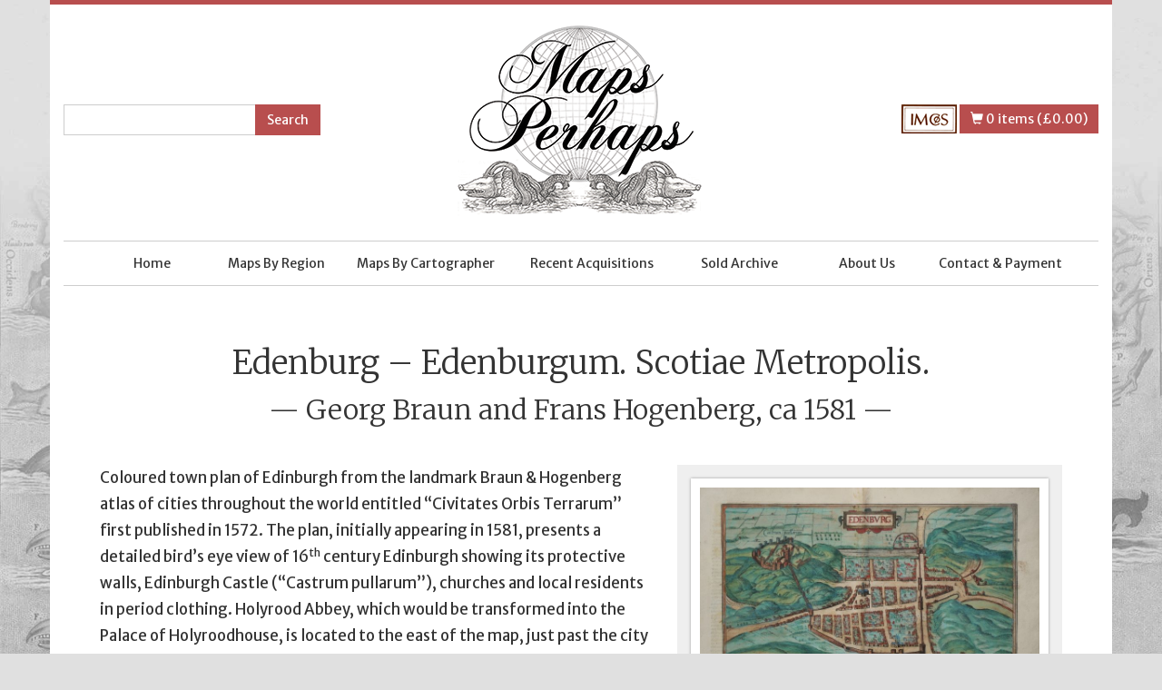

--- FILE ---
content_type: text/html; charset=UTF-8
request_url: https://www.mapsperhaps.com/products/edenburg-edenburgum-scotiae-metropolis
body_size: 7949
content:
<!DOCTYPE html>
<html lang="en">
  <head>
		
<title>Maps Perhaps - Antique maps, prints and engravings :: Edenburg – Edenburgum. Scotiae Metropolis.</title>

<meta http-equiv="content-type" content="text/html; charset=UTF-8"/>
<meta name="generator" content="concrete5 - 5.7.5.9"/>
<script type="text/javascript">
    var CCM_DISPATCHER_FILENAME = "/index.php";
    var CCM_CID = "522";
    var CCM_EDIT_MODE = false;
    var CCM_ARRANGE_MODE = false;
    var CCM_IMAGE_PATH = "/concrete/images";
    var CCM_TOOLS_PATH = "/index.php/tools/required";
    var CCM_APPLICATION_URL = "https://www.mapsperhaps.com";
    var CCM_REL = "";
</script>

<script type="text/javascript" src="/concrete/js/jquery.js"></script>
<link href="/application/files/cache/css/d8df58e1250388e6348c4cc7e2b56bcc90adc51e.css" rel="stylesheet" type="text/css" media="all" data-source="/concrete/blocks/search/view.css">

    <meta http-equiv="X-UA-Compatible" content="IE=edge">
    <meta name="viewport" content="width=device-width, initial-scale=1">

		<!-- Latest compiled and minified Bootstrap CSS -->
		<link rel="stylesheet" href="https://maxcdn.bootstrapcdn.com/bootstrap/3.3.7/css/bootstrap.min.css" integrity="sha384-BVYiiSIFeK1dGmJRAkycuHAHRg32OmUcww7on3RYdg4Va+PmSTsz/K68vbdEjh4u" crossorigin="anonymous">

		<!-- Google fonts -->
		<link href='https://fonts.googleapis.com/css?family=Merriweather:300,700|Merriweather+Sans:400,700' rel='stylesheet' type='text/css'>

		<!-- Theme CSS -->
    <link href="/application/themes/mapsperhaps/css/app.css" rel="stylesheet">

    <!-- HTML5 shim and Respond.js for IE8 support of HTML5 elements and media queries -->
    <!--[if lt IE 9]>
      <script src="https://oss.maxcdn.com/html5shiv/3.7.3/html5shiv.min.js"></script>
      <script src="https://oss.maxcdn.com/respond/1.4.2/respond.min.js"></script>
    <![endif]-->
  </head>

  <body>

          <!-- Google Analytics -->
      <script>
        (function(i,s,o,g,r,a,m){i['GoogleAnalyticsObject']=r;i[r]=i[r]||function(){
        (i[r].q=i[r].q||[]).push(arguments)},i[r].l=1*new Date();a=s.createElement(o),
        m=s.getElementsByTagName(o)[0];a.async=1;a.src=g;m.parentNode.insertBefore(a,m)
        })(window,document,'script','https://www.google-analytics.com/analytics.js','ga');

        ga('create', 'UA-4494450-5', 'auto');
        ga('send', 'pageview');

      </script>
    
    <div class="container ccm-page page-type-product page-template-product" id="page-wrapper">

			<!-- Logo and search -->
			<div class="row header-wrapper">
				<div class="col-md-4 header-left">
					

    <form action="https://www.mapsperhaps.com/search-results" method="get" class="ccm-search-block-form"><input name="search_paths[]" type="hidden" value="" /><input name="query" type="text" value="" class="ccm-search-block-text" /> <input name="submit" type="submit" value="Search" class="btn btn-default ccm-search-block-submit" /></form>
				</div>
				<div class="col-md-4">
          <a href="https://www.mapsperhaps.com/">
            <img id="logo" src="/application/themes/mapsperhaps/img/logo.png" alt="Maps Perhaps Logo" />
          </a>
				</div>
				<div class="col-md-4 header-right">
                    <img id="imcos_logo" src="/application/themes/mapsperhaps/img/imcos_logo.png" alt="IMCOS Logo" />
          <a class="btn btn-primary basket-link" href="https://www.mapsperhaps.com/basket">
            <span class="glyphicon glyphicon-shopping-cart"></span> 0 items (&pound;0.00)
          </a>
				</div>
			</div>

      <!-- Navbar -->
      <nav class="navbar navbar-default">
        <div class="container-fluid">
          <div class="navbar-header">
            <button type="button" class="navbar-toggle collapsed" data-toggle="collapse" data-target="#navbar" aria-expanded="false" aria-controls="navbar">
              <span class="sr-only">Toggle navigation</span>
              <span class="icon-bar"></span>
              <span class="icon-bar"></span>
              <span class="icon-bar"></span>
            </button>
          </div>
          <div id="navbar" class="navbar-collapse collapse">
						

    
<ul class="nav nav-justified"><li class=""><a href="https://www.mapsperhaps.com/" target="_self" class="">Home</a></li><li class=""><a href="https://www.mapsperhaps.com/maps-region" target="_self" class="">Maps By Region</a></li><li class=""><a href="https://www.mapsperhaps.com/maps-cartographer" target="_self" class="">Maps By Cartographer</a></li><li class=""><a href="https://www.mapsperhaps.com/recent-acquisitions" target="_self" class="">Recent Acquisitions</a></li><li class="nav-path-selected"><a href="https://www.mapsperhaps.com/archive" target="_self" class="nav-path-selected">Sold Archive</a><ul><li class=""><a href="https://www.mapsperhaps.com/products/americae-pars-magis-cognita" target="_self" class="">Americae Pars Magis Cognita</a></li><li class=""><a href="https://www.mapsperhaps.com/products/countye-palatine-chester-most-ancient-citie-described" target="_self" class="">The Countye Palatine of Chester with that most ancient citie described</a></li><li class=""><a href="https://www.mapsperhaps.com/products/oxoniensis-comitatus-vulgo-oxfordshyre-3" target="_self" class="">Oxoniensis Comitatus, vulgo Oxfordshyre</a></li><li class=""><a href="https://www.mapsperhaps.com/products/oxfordshire-described-ye-citie-and-arms-colledges-ye-famous-1" target="_self" class="">Oxfordshire described with ye Citie and the Arms of the Colledges of ye famous University.</a></li><li class=""><a href="https://www.mapsperhaps.com/products/oxoniensis-comitatus-vulgo-oxfordshyre-1" target="_self" class="">Oxoniensis Comitatus, vulgo Oxfordshyre</a></li><li class=""><a href="https://www.mapsperhaps.com/products/surria-vernacule-surrey" target="_self" class="">Surria Vernacule Surrey.</a></li><li class=""><a href="https://www.mapsperhaps.com/products/surrey-olim-sedes-regnorum" target="_self" class="">Surrey olim sedes Regnorum</a></li><li class=""><a href="https://www.mapsperhaps.com/products/london-2" target="_self" class="">London</a></li><li class=""><a href="https://www.mapsperhaps.com/products/belgii-veteris-typus" target="_self" class="">Belgii Veteris Typus.</a></li><li class=""><a href="https://www.mapsperhaps.com/products/cumbria-sive-cumberlandia-quae-olim-par-brigantum" target="_self" class="">Cumbria Sive Cumberlandia Quae olim par Brigantum</a></li><li class=""><a href="https://www.mapsperhaps.com/products/tartaria" target="_self" class="">Tartaria</a></li><li class=""><a href="https://www.mapsperhaps.com/products/amstelredamum-nobile-inferioris-germaniae-oppidum" target="_self" class="">Amstelredamum, nobile Inferioris Germaniae oppidum&hellip;</a></li><li class=""><a href="https://www.mapsperhaps.com/products/hantshire-described-and-devided" target="_self" class="">Hantshire described and devided</a></li><li class=""><a href="https://www.mapsperhaps.com/products/map-county-kent" target="_self" class="">A Map of the County of Kent</a></li><li class=""><a href="https://www.mapsperhaps.com/products/newe-mape-poland" target="_self" class="">A Newe Mape of Poland</a></li><li class=""><a href="https://www.mapsperhaps.com/products/londinum-feracissimi-angliae-regni-metropolis-1" target="_self" class="">Londinum Feracissimi Angliae Regni Metropolis (state 2)</a></li><li class=""><a href="https://www.mapsperhaps.com/products/kingdome-china" target="_self" class="">The Kingdome of China</a></li><li class=""><a href="https://www.mapsperhaps.com/products/englalond-anglia-anglosaxonum-heptarchia" target="_self" class="">Englalond Anglia AngloSaxonum Heptarchia</a></li><li class=""><a href="https://www.mapsperhaps.com/products/somersetshire-described-ad-hundreds-devided-1" target="_self" class="">Somersetshire Described &atilde;d into Hundreds devided&hellip;</a></li><li class=""><a href="https://www.mapsperhaps.com/products/brightstowe" target="_self" class="">Brightstowe</a></li><li class=""><a href="https://www.mapsperhaps.com/products/norfolk-countie-florishing-populous-described-1" target="_self" class="">Norfolk A Countie Florishing &amp; Populous Described&hellip;</a></li><li class=""><a href="https://www.mapsperhaps.com/products/nieuwe-caart-van-de-caspische-zee" target="_self" class="">Nieuwe Caart van de Caspische Zee</a></li><li class=""><a href="https://www.mapsperhaps.com/products/prospectus-oxoniae-orientalis-prospectus-oxoniae-meridionali" target="_self" class="">Prospectus Oxoniae Orientalis / Prospectus Oxoniae Meridionalis</a></li><li class=""><a href="https://www.mapsperhaps.com/products/holy-iland-garnsey-farne-jarsey-2" target="_self" class="">Holy Iland, Garnsey, Farne, Jarsey</a></li><li class=""><a href="https://www.mapsperhaps.com/products/westmorlandiae-et-cumberlandiae" target="_self" class="">Westmorlandiae Et Cumberlandiae&hellip;</a></li><li class=""><a href="https://www.mapsperhaps.com/products/byzantium-nunc-constantinopolis" target="_self" class="">Byzantium Nunc Constantinopolis</a></li><li class=""><a href="https://www.mapsperhaps.com/products/hamshire-olim-pars-belgarum" target="_self" class="">Hamshire Olim Pars Belgarum</a></li><li class=""><a href="https://www.mapsperhaps.com/products/devoniae-comitatus-vulgo-den-shyre" target="_self" class="">Devoniae Comitatus Vulgo Den Shyre&hellip;</a></li><li class=""><a href="https://www.mapsperhaps.com/products/haemisphaeria-sphaerarum-rectae-et-obliquae" target="_self" class="">Haemisphaeria Sphaerarum Rectae et Obliquae&hellip;</a></li><li class=""><a href="https://www.mapsperhaps.com/products/palestinae-sive-totius-terrae-promissionis" target="_self" class="">Palestinae sive totius Terrae Promissionis&hellip;</a></li><li class=""><a href="https://www.mapsperhaps.com/products/londinum-feracissimi-angliae-regni-metropolis-3" target="_self" class="">Londinum Feracissimi Angliae Regni Metropolis</a></li><li class=""><a href="https://www.mapsperhaps.com/products/insulae-americanae-oceano-septentrionali" target="_self" class="">Insulae Americanae in Oceano Septentrionali&hellip;</a></li><li class=""><a href="https://www.mapsperhaps.com/products/new-map-east-india-1" target="_self" class="">A New Map of East India</a></li><li class=""><a href="https://www.mapsperhaps.com/products/cambridgshire-described-devision-hundreds" target="_self" class="">Cambridgshire described with the devision of the hundreds&hellip;</a></li><li class=""><a href="https://www.mapsperhaps.com/products/cornwall-5" target="_self" class="">Cornwall</a></li><li class=""><a href="https://www.mapsperhaps.com/products/penbrokeshire-described-and-situations-both-penbroke-and-st-1" target="_self" class="">Penbrokeshire described And The Situations both of Penbroke and St. Davids&hellip;</a></li><li class=""><a href="https://www.mapsperhaps.com/products/magnae-britanniae-et-hiberniae-tabula" target="_self" class="">Magnae Britanniae Et Hiberniae Tabula</a></li><li class=""><a href="https://www.mapsperhaps.com/products/carte-de-pologne-avec-la-chronologie-des-rois" target="_self" class="">Carte De Pologne Avec La Chronologie Des Rois&hellip;</a></li><li class=""><a href="https://www.mapsperhaps.com/products/actuall-survey-midlesex-2" target="_self" class="">An Actuall Survey of Midlesex</a></li><li class=""><a href="https://www.mapsperhaps.com/products/lancastriae-comitatus-palintinus-olim-pars-brigantum" target="_self" class="">Lancastriae Comitatus Palintinus olim pars Brigantum</a></li><li class=""><a href="https://www.mapsperhaps.com/products/cantuarbury" target="_self" class="">Cantuarbury</a></li><li class=""><a href="https://www.mapsperhaps.com/products/haemisphaerium-stellatum-australe-antiquum" target="_self" class="">Haemisphaerium Stellatum Australe Antiquum</a></li><li class=""><a href="https://www.mapsperhaps.com/products/haemisphaerium-stellatum-boreale-antiquum" target="_self" class="">Haemisphaerium Stellatum Boreale Antiquum</a></li><li class=""><a href="https://www.mapsperhaps.com/products/oxfordshire-described-ye-citie-and-arms-colledges-ye-famous-2" target="_self" class="">Oxfordshire described with ye Citie and the Arms of the Colledges of ye famous University.</a></li><li class="active nav-path-selected"><a href="https://www.mapsperhaps.com/products/edenburg-edenburgum-scotiae-metropolis" target="_self" class="active nav-path-selected">Edenburg &ndash; Edenburgum. Scotiae Metropolis.</a></li><li class=""><a href="https://www.mapsperhaps.com/products/scotia-regnum" target="_self" class="">Scotia Regnum</a></li><li class=""><a href="https://www.mapsperhaps.com/products/nova-totius-terrarum-orbis-geographica-ac-hydrographica-tabu" target="_self" class="">Nova Totius Terrarum Orbis Geographica Ac Hydrographica Tabula</a></li><li class=""><a href="https://www.mapsperhaps.com/products/britannicarum-insularum-vetus-descriptio-2" target="_self" class="">Britannicarum Insularum Vetus Descriptio.</a></li><li class=""><a href="https://www.mapsperhaps.com/products/septentrionalium-regionum-descrip" target="_self" class="">Septentrionalium Regionum Descrip.</a></li><li class=""><a href="https://www.mapsperhaps.com/products/hiberniae-britannicae-insula-nova-descriptio-3" target="_self" class="">Hiberniae Britannicae Insula Nova Descriptio.</a></li><li class=""><a href="https://www.mapsperhaps.com/products/hiberniae-britannicae-insula-nova-descriptio-1" target="_self" class="">Hiberniae Britannicae Insula Nova Descriptio.</a></li><li class=""><a href="https://www.mapsperhaps.com/products/province-mounster" target="_self" class="">The Province of Mounster</a></li><li class=""><a href="https://www.mapsperhaps.com/products/new-and-accurate-plan-city-westminster" target="_self" class="">A New and Accurate Plan of the City of Westminster&hellip;</a></li><li class=""><a href="https://www.mapsperhaps.com/products/midle-sex-described-most-famous-cities-london-and-westminste-1" target="_self" class="">MIDLE-SEX described with the most famous Cities of London and Westminster</a></li><li class=""><a href="https://www.mapsperhaps.com/products/buckingamiae-comitatus-vulgo-buckinghamshire" target="_self" class="">Buckingamiae Comitatus vulgo Buckinghamshire</a></li><li class=""><a href="https://www.mapsperhaps.com/products/buckingham-both-shyre-and-shire-towne-described-3" target="_self" class="">Buckingham Both Shyre, and Shire Towne described</a></li><li class=""><a href="https://www.mapsperhaps.com/products/oxford-buckingham-barkshire" target="_self" class="">Oxford Buckingham &amp; Barkshire</a></li><li class=""><a href="https://www.mapsperhaps.com/products/londinum-feracissimi-angliae-regni-metropolis-2" target="_self" class="">Londinum Feracissimi Angliae Regni Metropolis (2nd state)</a></li><li class=""><a href="https://www.mapsperhaps.com/products/new-and-correct-plan-london-westminster-and-southwark-additi" target="_self" class="">A New and Correct Plan of London Westminster and Southwark with the Additional Buildings to the Year 1770.</a></li><li class=""><a href="https://www.mapsperhaps.com/products/planisphaerium-coeleste-secundum-restitutionem-hevelianam-et" target="_self" class="">Planisphaerium Coeleste. Secundum restitutionem Hevelianam et Hallejanam.</a></li><li class=""><a href="https://www.mapsperhaps.com/products/dorsetshyre-shyre-towne-dorchester" target="_self" class="">Dorsetshyre With the Shyre-towne Dorchester &hellip;</a></li><li class=""><a href="https://www.mapsperhaps.com/products/new-mappe-romane-empire" target="_self" class="">A New Mappe of the Romane Empire</a></li><li class=""><a href="https://www.mapsperhaps.com/products/generall-mapp-asia" target="_self" class="">A Generall Mapp of Asia</a></li><li class=""><a href="https://www.mapsperhaps.com/products/kingdome-denmarke-1" target="_self" class="">The Kingdome of Denmarke</a></li><li class=""><a href="https://www.mapsperhaps.com/products/somersetshire-described-ad-hundreds-devided-2" target="_self" class="">Somersetshire Described &atilde;d into Hundreds devided&hellip;</a></li><li class=""><a href="https://www.mapsperhaps.com/products/north-and-east-ridins-yorkshire" target="_self" class="">The North and East Ridins of Yorkshire</a></li><li class=""><a href="https://www.mapsperhaps.com/products/britannicarum-insularum-vetus-descriptio-1" target="_self" class="">Britannicarum Insularum Vetus Descriptio.</a></li><li class=""><a href="https://www.mapsperhaps.com/products/invasions-england-and-ireland-al-their-civill-wars-conquest-1" target="_self" class="">The Invasions of England and Ireland with al their Civill Wars since the Conquest</a></li><li class=""><a href="https://www.mapsperhaps.com/products/holy-iland-garnsey-farne-jarsey-1" target="_self" class="">Holy Iland, Garnsey, Farne, Jarsey</a></li><li class=""><a href="https://www.mapsperhaps.com/products/britain-it-was-divided-tyme-englishe-saxons-especially-durin-3" target="_self" class="">Britain As It Was Divided in the tyme of the Englishe-Saxons especially during their Heptarchy</a></li><li class=""><a href="https://www.mapsperhaps.com/products/plan-city-and-castle-edinburgh" target="_self" class="">The Plan of the City and Castle of Edinburgh</a></li><li class=""><a href="https://www.mapsperhaps.com/products/venetia" target="_self" class="">Venetia</a></li><li class=""><a href="https://www.mapsperhaps.com/products/cornwall-3" target="_self" class="">Cornwall</a></li><li class=""><a href="https://www.mapsperhaps.com/products/wight-island" target="_self" class="">Wight Island</a></li><li class=""><a href="https://www.mapsperhaps.com/products/countie-nottingham-described-1" target="_self" class="">The Countie of Nottingham Described&hellip;</a></li><li class=""><a href="https://www.mapsperhaps.com/products/buckingham-both-shyre-and-shire-towne-described-1" target="_self" class="">Buckingham Both Shyre, and Shire Towne described</a></li><li class=""><a href="https://www.mapsperhaps.com/products/devoniae-descriptio-description-devon-shire" target="_self" class="">Devoniae Descriptio. The Description of Devon-shire.</a></li><li class=""><a href="https://www.mapsperhaps.com/products/map-virginia-and-maryland" target="_self" class="">A Map of Virginia and Maryland</a></li><li class=""><a href="https://www.mapsperhaps.com/products/cornwall-2" target="_self" class="">Cornwall</a></li><li class=""><a href="https://www.mapsperhaps.com/products/britain-it-was-divided-tyme-englishe-saxons-especially-durin-1" target="_self" class="">Britain As It Was Divided in the tyme of the Englishe-Saxons especially during their Heptarchy</a></li><li class=""><a href="https://www.mapsperhaps.com/products/london-1" target="_self" class="">London</a></li><li class=""><a href="https://www.mapsperhaps.com/products/invasions-england-and-ireland-al-their-civill-wars-conquest-3" target="_self" class="">The Invasions of England and Ireland with al their Civill Wars since the Conquest</a></li><li class=""><a href="https://www.mapsperhaps.com/products/oxonium-comitatus-vulgo-oxford-shire" target="_self" class="">Oxonium Comitatus, Vulgo Oxford Shire.</a></li><li class=""><a href="https://www.mapsperhaps.com/products/bishoprick-and-citie-durham" target="_self" class="">The Bishoprick and Citie of Durham</a></li><li class=""><a href="https://www.mapsperhaps.com/products/cantebrigia-opulentissimi-angliae-regni-1" target="_self" class="">Cantebrigia, Opulentissimi Angliae Regni&hellip;</a></li><li class=""><a href="https://www.mapsperhaps.com/products/ierusalem" target="_self" class="">Ierusalem</a></li><li class=""><a href="https://www.mapsperhaps.com/products/hiberniae-ireland-anglis" target="_self" class="">Hiberniae Ireland Anglis.</a></li><li class=""><a href="https://www.mapsperhaps.com/products/yucatan-conventus-iuridici-hispaniae-novae-pars-occidentalis" target="_self" class="">Yucatan Conventus Iuridici Hispaniae Novae Pars Occidentalis, et Guatimala Conventus Iuridicus</a></li><li class=""><a href="https://www.mapsperhaps.com/products/cornwall-1" target="_self" class="">Cornwall</a></li><li class=""><a href="https://www.mapsperhaps.com/products/kingdome-great-britaine-and-ireland-3" target="_self" class="">The Kingdome of Great Britaine And Ireland</a></li><li class=""><a href="https://www.mapsperhaps.com/products/invasions-england-and-ireland-al-their-civill-wars-conquest-2" target="_self" class="">The Invasions of England and Ireland with al their Civill Wars since the Conquest</a></li><li class=""><a href="https://www.mapsperhaps.com/products/somersetshere-and-wiltshere" target="_self" class="">Somersetshere and Wiltshere</a></li><li class=""><a href="https://www.mapsperhaps.com/products/wiltonia-sive-comitatus-wiltoniensis-anglis-wiltshire" target="_self" class="">Wiltonia Sive Comitatus Wiltoniensis; Anglis Wiltshire.</a></li><li class=""><a href="https://www.mapsperhaps.com/products/province-ulster-described-1" target="_self" class="">The Province of Ulster described.</a></li><li class=""><a href="https://www.mapsperhaps.com/products/avignon" target="_self" class="">Avignon</a></li><li class=""><a href="https://www.mapsperhaps.com/products/flandria" target="_self" class="">Flandria</a></li><li class=""><a href="https://www.mapsperhaps.com/products/new-map-east-india-2" target="_self" class="">A New Map of East India</a></li><li class=""><a href="https://www.mapsperhaps.com/products/newe-mape-germany" target="_self" class="">A Newe Mape Of Germany</a></li><li class=""><a href="https://www.mapsperhaps.com/products/spaine-newly-described" target="_self" class="">Spaine Newly described&hellip;</a></li><li class=""><a href="https://www.mapsperhaps.com/products/africa-corrected-observations-royal-society-london-and-paris" target="_self" class="">Africa Corrected From Observations of the Royal Society of London and Paris.</a></li><li class=""><a href="https://www.mapsperhaps.com/products/asia-islands-adioyning-described" target="_self" class="">Asia With The Islands Adioyning Described</a></li><li class=""><a href="https://www.mapsperhaps.com/products/kingdome-great-britaine-and-ireland-1" target="_self" class="">The Kingdome of Great Britaine And Ireland</a></li><li class=""><a href="https://www.mapsperhaps.com/products/kingdome-scotland-2" target="_self" class="">The Kingdome of Scotland</a></li><li class=""><a href="https://www.mapsperhaps.com/products/mappa-monde-carte-universelle-de-la-terre" target="_self" class="">Mappa-Monde Carte Universelle De La Terre&hellip;</a></li><li class=""><a href="https://www.mapsperhaps.com/products/hiberniae-britannicae-insula-nova-descriptio-2" target="_self" class="">Hiberniae Britannicae Insula Nova Descriptio.</a></li><li class=""><a href="https://www.mapsperhaps.com/products/kingdome-great-britaine-and-ireland-2" target="_self" class="">The Kingdome of Great Britaine And Ireland</a></li><li class=""><a href="https://www.mapsperhaps.com/products/countie-pallatine-lancaster-described-and-divided-hundreds-1" target="_self" class="">The Countie Pallatine of Lancaster Described and Divided into Hundreds</a></li><li class=""><a href="https://www.mapsperhaps.com/products/kingdome-irland-1" target="_self" class="">The Kingdome of Irland</a></li><li class=""><a href="https://www.mapsperhaps.com/products/province-ulster-described-2" target="_self" class="">The Province of Ulster described.</a></li><li class=""><a href="https://www.mapsperhaps.com/products/new-map-london" target="_self" class="">New Map of London</a></li><li class=""><a href="https://www.mapsperhaps.com/products/wonderground-map-london-town" target="_self" class="">Wonderground Map of London Town</a></li><li class=""><a href="https://www.mapsperhaps.com/products/hantshire-described-and-devided-1" target="_self" class="">Hantshire described and devided</a></li><li class=""><a href="https://www.mapsperhaps.com/products/suffolke-described-and-divided-hundreds" target="_self" class="">Suffolke described and divided into Hundreds &hellip;</a></li><li class=""><a href="https://www.mapsperhaps.com/products/sussex-described-and-divided-rapes-situation-chichester-1" target="_self" class="">Sussex Described and divided into Rapes with the situation of Chichester&hellip;</a></li><li class=""><a href="https://www.mapsperhaps.com/products/surrey-described-and-divided-hundreds" target="_self" class="">Surrey Described and Divided into Hundreds</a></li><li class=""><a href="https://www.mapsperhaps.com/products/regni-bohemiae-descriptio" target="_self" class="">Regni Bohemiae Descriptio.</a></li><li class=""><a href="https://www.mapsperhaps.com/products/virginia-marylandia-et-carolina" target="_self" class="">Virginia, Marylandia et Carolina&hellip;</a></li><li class=""><a href="https://www.mapsperhaps.com/products/carte-maritime-de-langleterre-depuis-les-sorlingues-jusques" target="_self" class="">Carte Maritime de L&#039;Angleterre depuis les Sorlingues jusques &agrave; Portland...</a></li><li class=""><a href="https://www.mapsperhaps.com/products/cambridgshire-described-devision-hundreds-2" target="_self" class="">Cambridgshire described with the devision of the hundreds&hellip;</a></li><li class=""><a href="https://www.mapsperhaps.com/products/kingdome-england" target="_self" class="">The Kingdome of England</a></li><li class=""><a href="https://www.mapsperhaps.com/products/zee-caerte-van-engelants-eijndt-alsoe-hem-tselfde-landt-vert" target="_self" class="">Zee Caerte van Engelants Eijndt, alsoe hem Tselfde Landt Verthoont Beginnede van Sorlinges tot Pleijmondt&hellip;</a></li><li class=""><a href="https://www.mapsperhaps.com/products/france-revised-and-augmented" target="_self" class="">France revised and augmented &hellip;</a></li><li class=""><a href="https://www.mapsperhaps.com/products/italia-newly-augmented-i-speede" target="_self" class="">Italia newly augmented by I. Speede</a></li><li class=""><a href="https://www.mapsperhaps.com/products/kingdome-scotland-3" target="_self" class="">The Kingdome of Scotland</a></li><li class=""><a href="https://www.mapsperhaps.com/products/kingdome-scotland-1" target="_self" class="">The Kingdome of Scotland</a></li><li class=""><a href="https://www.mapsperhaps.com/products/countie-pallatine-lancaster-described-and-divided-hundreds-2" target="_self" class="">The Countie Pallatine of Lancaster Described and Divided into Hundreds</a></li><li class=""><a href="https://www.mapsperhaps.com/products/penbrokeshire-described-and-situations-both-penbroke-and-st-3" target="_self" class="">Penbrokeshire described And The Situations both of Penbroke and St. Davids&hellip;</a></li><li class=""><a href="https://www.mapsperhaps.com/products/somersettensis-comitatus-somerset-shire" target="_self" class="">Somersettensis Comitatus. Somerset Shire.</a></li><li class=""><a href="https://www.mapsperhaps.com/products/province-mounster-1" target="_self" class="">The Province of Mounster</a></li><li class=""><a href="https://www.mapsperhaps.com/products/accurate-map-derbyshire" target="_self" class="">An Accurate Map of Derbyshire</a></li><li class=""><a href="https://www.mapsperhaps.com/products/sussex-described-and-divided-rapes-situation-chichester-3" target="_self" class="">Sussex Described and divided into Rapes with the situation of Chichester&hellip;</a></li><li class=""><a href="https://www.mapsperhaps.com/products/comitatus-bercheriae-vulgo-barkshyre-1" target="_self" class="">Comitatus Bercheriae vulgo Barkshyre&hellip;</a></li><li class=""><a href="https://www.mapsperhaps.com/products/province-connaugh-citie-galwaye-described" target="_self" class="">The Province of Connaugh with the Citie of Galwaye Described</a></li><li class=""><a href="https://www.mapsperhaps.com/products/province-mounster-2" target="_self" class="">The Province of Mounster</a></li><li class=""><a href="https://www.mapsperhaps.com/products/penbrokeshire-described-and-situations-both-penbroke-and-st-2" target="_self" class="">Penbrokeshire described And The Situations both of Penbroke and St. Davids&hellip;</a></li><li class=""><a href="https://www.mapsperhaps.com/products/road-london-buckingham-plate-12" target="_self" class="">The Road from London to Buckingham &ndash; Plate # 12</a></li><li class=""><a href="https://www.mapsperhaps.com/products/maris-pacifici-quod-vulgo-mar-del-zur-1" target="_self" class="">Maris Pacifici (quod vulgo Mar del Zur)&hellip;</a></li><li class=""><a href="https://www.mapsperhaps.com/products/lutetia-vulgari-nomine-paris-urbs-galliae-maxima" target="_self" class="">Lutetia, vulgari Nomine Paris, Urbs Galliae Maxima . . .</a></li><li class=""><a href="https://www.mapsperhaps.com/products/worcestershire" target="_self" class="">Worcestershire</a></li><li class=""><a href="https://www.mapsperhaps.com/products/canaan" target="_self" class="">Canaan</a></li><li class=""><a href="https://www.mapsperhaps.com/products/road-london-oakeham-plate-47" target="_self" class="">The Road from London to Oakeham &ndash; Plate # 47</a></li><li class=""><a href="https://www.mapsperhaps.com/products/road-oxford-bristol-plate-79" target="_self" class="">The Road from Oxford to Bristol &ndash; Plate # 79</a></li><li class=""><a href="https://www.mapsperhaps.com/products/nieuwe-wassende-graade-paskaart-over-de-geeheele-oost-zee" target="_self" class="">Nieuwe Wassende Graade Paskaart Over de Geeheele Oost-Zee</a></li><li class=""><a href="https://www.mapsperhaps.com/products/pascaert-van-de-canael-tusschen-engelandt-en-vrancryck-van-c" target="_self" class="">Pascaert van de Canael Tusschen Engelandt en Vrancryck, van Cales tot C. de la Hagu, als meede van Doever tot Poortlant&hellip;</a></li><li class=""><a href="https://www.mapsperhaps.com/products/nieuwe-pas-kaert-vande-oost-kust-van-yrland-beginnende-van-d" target="_self" class="">Nieuwe Pas-kaert Vande oost Kust van Yrland, Beginnende van de hoeck van Waterfoort&hellip;</a></li><li class=""><a href="https://www.mapsperhaps.com/products/typus-chorographicus-celebrium-locorum-regno-judae-et-israhe" target="_self" class="">Typus Chorographicus, Celebrium Locorum In Regno Judae Et Israhel</a></li><li class=""><a href="https://www.mapsperhaps.com/products/kingdome-scotland-4" target="_self" class="">The Kingdome of Scotland</a></li><li class=""><a href="https://www.mapsperhaps.com/products/diversi-globi-terr-aquei" target="_self" class="">Diversi Globi Terr-Aquei&hellip;</a></li><li class=""><a href="https://www.mapsperhaps.com/products/pisgah-sight-palestine" target="_self" class="">A Pisgah-Sight of Palestine&hellip;</a></li><li class=""><a href="https://www.mapsperhaps.com/products/pas-caart-van-de-bocht-van-vranckryck-biscaien-en-galissen-t" target="_self" class="">Pas Caart van de Bocht van Vranckryck Biscaien en Galissen tusschen Heyssant en C. de Finisterre.</a></li><li class=""><a href="https://www.mapsperhaps.com/products/cestriae-comitatus-romanis-legionibus-et-colonys-olim-insign" target="_self" class="">Cestriae Comitatus (Romanis Legionibus et Colonys olim insignis)</a></li><li class=""><a href="https://www.mapsperhaps.com/products/devoniae-comitatus-vulgo-den-shyre-1" target="_self" class="">Devoniae Comitatus Vulgo Den Shyre&hellip;</a></li><li class=""><a href="https://www.mapsperhaps.com/products/northumbriae-comitatus-scotiae-contiguae-nova-veraq-descript" target="_self" class="">Northumbriae Comitatus (Scotiae contiguae) Nova Veraq descriptio.</a></li><li class=""><a href="https://www.mapsperhaps.com/products/somersetensem-comitat-agri-fertilitate-celebrem-hec-ob-oculo" target="_self" class="">Somersetensem Comitat (agri fertilitate Celebrem) hec ob oculos ponit Tabula</a></li><li class=""><a href="https://www.mapsperhaps.com/products/suffolciae-comitatus-continens-se-oppida-mercatoria-25-pagos" target="_self" class="">Suffolciae Comitatus continens in Se Oppida mercatoria 25, Pagos et Villas 464, Una cum Singulis Hundredis &amp; fluminibus in eodem Vera descriptio. Anno Domini 1575</a></li><li class=""><a href="https://www.mapsperhaps.com/products/nova-accuratissima-celeberrimae-universitatis-civitatisque-o" target="_self" class="">Nova &amp; Accuratissima Celeberrimae Universitatis Civitatisque Oxoniensis Scenographia</a></li><li class=""><a href="https://www.mapsperhaps.com/products/oxfordshire-described-ye-citie-and-arms-colledges-ye-famous-3" target="_self" class="">Oxfordshire described with ye Citie and the Arms of the Colledges of ye famous University.</a></li><li class=""><a href="https://www.mapsperhaps.com/products/road-oxford-bristol-plate-79-1" target="_self" class="">The Road from Oxford to Bristol &ndash; Plate # 79</a></li><li class=""><a href="https://www.mapsperhaps.com/products/new-map-virginia-maryland-and-improved-parts-pennsylvania-ne" target="_self" class="">A New Map of Virginia Maryland And The Improved Parts of Pennsylvania &amp; New Jersey.</a></li><li class=""><a href="https://www.mapsperhaps.com/products/novissima-totius-orbis-tabula-carolum-allard" target="_self" class="">Novissima Totius Orbis Tabula. Per Carolum Allard.</a></li><li class=""><a href="https://www.mapsperhaps.com/products/britain-it-was-divided-tyme-englishe-saxons-especially-durin-4" target="_self" class="">Britain As It Was Divided in the tyme of the Englishe-Saxons especially during their Heptarchy</a></li><li class=""><a href="https://www.mapsperhaps.com/products/sussex-described-and-divided-rapes-situation-chichester-4" target="_self" class="">Sussex Described and divided into Rapes with the situation of Chichester&hellip;</a></li><li class=""><a href="https://www.mapsperhaps.com/products/africae-described-manners-their-habits-and-buildings" target="_self" class="">Africae, described, the manners of their Habits and buildings&hellip;</a></li></ul></li><li class=""><a href="https://www.mapsperhaps.com/about-us" target="_self" class="">About Us</a></li><li class=""><a href="https://www.mapsperhaps.com/contact-payment" target="_self" class="">Contact &amp; Payment</a></li></ul>
          </div><!--/.nav-collapse -->
        </div><!--/.container-fluid -->
      </nav>

    <div id="content-wrapper">

	<h1 class="page-heading map-heading">Edenburg – Edenburgum. Scotiae Metropolis.</h1>
	<h2 class="map-cartographer-heading"><span>&mdash; </span>Georg Braun and Frans Hogenberg, ca 1581<span> &mdash;</span></h2>
	<div class="row">
	<div class="col-md-7">
		<article class="main-content">
				<p>Coloured town plan of Edinburgh from the landmark Braun &amp; Hogenberg atlas of cities throughout the world entitled “Civitates Orbis Terrarum” first published in 1572. The plan, initially appearing in 1581, presents a detailed bird’s eye view of 16<sup>th</sup> century Edinburgh showing its protective walls, Edinburgh Castle (“Castrum pullarum”), churches and local residents in period clothing. Holyrood Abbey, which would be transformed into the Palace of Holyroodhouse, is located to the east of the map, just past the city gates. A description of the city appears verso in Latin. The map has a repair to a small hole in the centrefold just below top title cartouche and some offsetting of the old colour; otherwise a lovely old coloured example with wide margins in very good condition. 34 cm x 45 cm</p>						</article>
			</div>
	<div class="col-md-5">
		<aside class="product-page-sidebar">
			<ul class="product-attribute-list">
				<li class="map-image-wrapper">
										<a class="image-viewer" data-big="https://www.mapsperhaps.com/application/files/thumbnails/map_large/4115/7980/0421/BHEdinburgh.jpg" href="https://www.mapsperhaps.com/application/files/thumbnails/map_large/4115/7980/0421/BHEdinburgh.jpg">
						<img class="map-image" alt="Edenburg – Edenburgum. Scotiae Metropolis." src="https://www.mapsperhaps.com/application/files/thumbnails/map_thumbnail/4115/7980/0421/BHEdinburgh.jpg" />					</a>
				</li>
									<li class="map-status">Sold</li>
												<!--<li><strong><span class="glyphicon glyphicon-globe"></span> Region:</strong> Scotland, Cities &amp; Towns</li>-->
									<li><strong><span class="glyphicon glyphicon-tag"></span> Inventory number:</strong> 1680</li>
							</ul>
		</aside>
	</div>
</div>

      </div>

      <footer id="footer">
        

    <p>Copyright 2016 Maps Perhaps | <a href="https://www.mapsperhaps.com/terms">Terms</a> | <a href="https://www.mapsperhaps.com/privacy">Privacy</a> | <a href="http://www.sdg-digital.com/" target="_blank">Website by SDG Digital</a>
</p>
      </foter>

    </div> <!-- /container -->

		<!-- Latest compiled and minified Bootstrap JavaScript -->
		<script src="https://maxcdn.bootstrapcdn.com/bootstrap/3.3.7/js/bootstrap.min.js" integrity="sha384-Tc5IQib027qvyjSMfHjOMaLkfuWVxZxUPnCJA7l2mCWNIpG9mGCD8wGNIcPD7Txa" crossorigin="anonymous"></script>

		<!-- Scripts -->
		<script src="/application/themes/mapsperhaps/js/app.js"></script>
		<!-- Google tag (gtag.js) -->
<script async src="https://www.googletagmanager.com/gtag/js?id=G-3JQ0X1K9D9"></script>
<script>
  window.dataLayer = window.dataLayer || [];
  function gtag(){dataLayer.push(arguments);}
  gtag('js', new Date());

  gtag('config', 'G-3JQ0X1K9D9');
</script>
  </body>
</html>


--- FILE ---
content_type: text/css
request_url: https://www.mapsperhaps.com/application/themes/mapsperhaps/css/app.css
body_size: 2229
content:
/* */
.panWrapper {
  position: fixed;
  width: 100%;
  height: 100%;
  overflow: hidden;
  background-color: rgba(0, 0, 0, 0.9);
  z-index: 9999;
  left: 0;
  top: 0;
  display: none;
  cursor: move; }

.panWrapper * {
  -moz-user-select: -moz-none;
  -khtml-user-select: none;
  -webkit-user-select: none;
  -o-user-select: none;
  user-select: none; }

.panWrapper a.controls {
  background-size: 100%;
  width: 32px;
  height: 32px;
  display: block;
  position: absolute;
  left: 50%;
  z-index: 2;
  bottom: 30px;
  cursor: pointer; }

.panWrapper a.controls.in {
  background-image: url("../img/zoomIn.png");
  margin-left: -30px; }

.panWrapper a.controls.out {
  background-image: url("../img/zoomOut.png");
  margin-left: 30px; }

.panWrapper a.controls.close {
  background-image: url("../img/close.png");
  left: auto;
  right: 30px;
  top: 30px;
  opacity: 1 !important; }

.panWrapper .loading {
  z-index: 3;
  position: absolute;
  left: 50%;
  top: 50%;
  margin: -50px 0 0 -50px;
  width: 100px;
  height: 100px;
  background-image: url(img/loading.gif);
  background-repeat: no-repeat;
  background-size: 100%;
  display: block; }

body.panLock {
  position: fixed !important;
  overflow: hidden !important;
  width: 100%; }

.clearfix:after, #page-wrapper form.ccm-search-block-form input.ccm-search-block-submit:after {
  content: " ";
  display: block;
  clear: both;
  overflow: auto; }

html {
  height: 100%; }

body {
  background: #e0e0e0 url(../img/background.jpg) no-repeat center bottom fixed;
  background-size: cover;
  min-height: 100%;
  font-family: 'Merriweather Sans', sans-serif;
  font-weight: 300;
  color: #333333; }
  body.c5-editor-open #page-wrapper {
    position: relative;
    top: 48px; }

div.ccm-page {
  padding-top: 20px; }

#page-wrapper {
  background: #ffffff;
  border-top: solid #b84e4e 5px; }
  #page-wrapper h1, #page-wrapper h2, #page-wrapper h3, #page-wrapper h4, #page-wrapper h5, #page-wrapper h6 {
    font-family: 'Merriweather', serif;
    font-weight: 400;
    line-height: 1.4; }
  #page-wrapper a {
    color: #b84e4e; }
    #page-wrapper a:hover, #page-wrapper a:active, #page-wrapper a:visited {
      text-decoration: underline;
      color: #b84e4e; }
  #page-wrapper .btn {
    border-radius: 0 !important;
    border: none; }
    #page-wrapper .btn.btn-primary {
      background: #b84e4e; }
      #page-wrapper .btn.btn-primary:hover {
        background: #333;
        color: #fff; }
    #page-wrapper .btn.btn-default {
      background: #ccc; }
    #page-wrapper .btn.btn-link {
      color: #b84e4e; }
  #page-wrapper .btn-group {
    border-radius: 0 !important; }
  #page-wrapper .form-control {
    border-radius: 0 !important; }
  #page-wrapper .ccm-edit-mode-disabled-item {
    margin-bottom: 20px; }
  #page-wrapper .header-wrapper {
    margin-bottom: 25px; }
    #page-wrapper .header-wrapper .header-right, #page-wrapper .header-wrapper .header-left {
      padding-top: 90px;
      padding-bottom: 20px; }
    #page-wrapper .header-wrapper .header-right {
      text-align: right; }
    #page-wrapper .header-wrapper img#logo {
      width: auto;
      max-height: 215px;
      display: block;
      margin: 0 auto; }
    #page-wrapper .header-wrapper a.basket-link {
      color: #fff;
      text-decoration: none; }
  @media screen and (max-width: 1000px) {
    #page-wrapper .header-wrapper .header-right, #page-wrapper .header-wrapper .header-left {
      padding-top: 10px;
      padding-right: 10px;
      text-align: center; } }
  #page-wrapper form.ccm-search-block-form {
    display: inline-block; }
    #page-wrapper form.ccm-search-block-form input {
      border-radius: 0;
      border: #cdcdcd 1px solid;
      color: #b84e4e;
      float: left; }
      #page-wrapper form.ccm-search-block-form input.ccm-search-block-text {
        padding: 7px;
        border-right: none;
        height: 34px;
        overflow: hidden; }
      #page-wrapper form.ccm-search-block-form input.ccm-search-block-submit {
        background: #b84e4e;
        color: #fff;
        border-color: #b84e4e;
        transition: background-color .2s;
        margin-bottom: 15px; }
        #page-wrapper form.ccm-search-block-form input.ccm-search-block-submit:hover {
          background: #333;
          color: #fff;
          border-color: #333; }
    #page-wrapper form.ccm-search-block-form h4, #page-wrapper form.ccm-search-block-form #searchResults {
      clear: both;
      padding-top: 5px; }
    #page-wrapper form.ccm-search-block-form h4 {
      padding-top: 40px; }
  #page-wrapper nav.navbar {
    border-radius: 0;
    border-color: #cdcdcd;
    border-left: none;
    border-right: none;
    background: #fff; }
	#page-wrapper nav.navbar ul ul {display: none;}
    #page-wrapper nav.navbar ul.nav li a {
      border-top: 3px solid transparent !important;
      margin-top: -1px !important;
      color: #333333 !important;
      padding-top: 12px !important;
      text-decoration: none !important; }
    #page-wrapper nav.navbar ul.nav li a:hover, #page-wrapper nav.navbar ul.nav li a:active, #page-wrapper nav.navbar ul.nav li.active a, #page-wrapper nav.navbar ul.nav li a:visited {
      background: #fff !important;
      color: #b84e4e !important;
      border-top: 3px solid #b84e4e !important; }
	#page-wrapper nav.navbar ul li a {padding: 10px !important;}
  #page-wrapper #content-wrapper {
    margin: 0 40px 40px; }
    #page-wrapper #content-wrapper .main-content p, #page-wrapper #content-wrapper .main-content li {
      font-size: 1.2em; }
  #page-wrapper .main-content p {
    line-height: 1.75;
    margin-bottom: 20px; }
  #page-wrapper .main-content ul {
    margin-bottom: 20px; }
    #page-wrapper .main-content ul li {
      line-height: 1.75; }
  #page-wrapper h1.page-heading {
    text-align: center;
    margin: 60px 0 30px; }
  #page-wrapper img.ccm-image-block {
    margin-bottom: 30px;
    -webkit-box-shadow: 0px 0px 2px 0px rgba(0, 0, 0, 0.8);
    -moz-box-shadow: 0px 0px 2px 0px rgba(0, 0, 0, 0.8);
    box-shadow: 0px 0px 2px 0px rgba(0, 0, 0, 0.8);
    padding: 10px;
    background: #fff; }
  #page-wrapper .carousel {
    margin-bottom: 30px;
    -webkit-box-shadow: 0px 0px 2px 0px rgba(0, 0, 0, 0.8);
    -moz-box-shadow: 0px 0px 2px 0px rgba(0, 0, 0, 0.8);
    box-shadow: 0px 0px 2px 0px rgba(0, 0, 0, 0.8);
    padding: 10px;
    background: #fff; }
    #page-wrapper .carousel .carousel-inner {
      height: 450px;
      overflow: hidden; }
    #page-wrapper .carousel .item a {
      height: 450px;
      overflow: hidden;
      padding: 0; }
      #page-wrapper .carousel .item a img {
        width: 100%;
        position: relative;
        top: -20%; }
  @media screen and (max-width: 1000px) {
    #page-wrapper .carousel .carousel-inner {
      height: 350px; }
    #page-wrapper .carousel .item a {
      height: 350px; } }
  @media screen and (max-width: 768px) {
    #page-wrapper .carousel .carousel-inner {
      height: auto;
      max-height: 350px; }
    #page-wrapper .carousel .item a {
      height: auto;
      max-height: 350px; }
    #page-wrapper .carousel img {
      position: static; } }
  #page-wrapper a.map-listing-map {
    background: #efefef;
    padding: 20px;
    overflow: auto;
    margin-bottom: 15px;
    color: #333;
    text-decoration: none;
    display: block;
    transition: background 0.2s; }
    #page-wrapper a.map-listing-map:hover {
      background: #ddd; }
    #page-wrapper a.map-listing-map .map-listing-map-image {
      -webkit-box-shadow: 0px 0px 2px 0px rgba(0, 0, 0, 0.8);
      -moz-box-shadow: 0px 0px 2px 0px rgba(0, 0, 0, 0.8);
      box-shadow: 0px 0px 2px 0px rgba(0, 0, 0, 0.8); }
      #page-wrapper a.map-listing-map .map-listing-map-image img {
        width: 100%; }
    @media screen and (max-width: 1000px) {
      #page-wrapper a.map-listing-map .map-listing-map-image {
        margin-bottom: 15px; } }
    #page-wrapper a.map-listing-map h3 {
      margin-top: 0;
      margin-bottom: 2px;
      color: #b84e4e; }
    #page-wrapper a.map-listing-map ul {
      padding: 0;
      margin-bottom: 0; }
      #page-wrapper a.map-listing-map ul li {
        list-style-type: none;
        padding: 0;
        font-size: 1em !important; }
        #page-wrapper a.map-listing-map ul li.map-status {
          color: #b84e4e;
          text-transform: uppercase;
          font-weight: bold; }
  #page-wrapper aside.sidebar-content {
    margin: 0;
    padding: 0; }
    #page-wrapper aside.sidebar-content .ccm-block-topic-list-list {
      margin: -10px 0 20px;
      padding: 0; }
      #page-wrapper aside.sidebar-content .ccm-block-topic-list-list li, #page-wrapper aside.sidebar-content .ccm-block-topic-list-list a, #page-wrapper aside.sidebar-content .ccm-block-topic-list-list ul, #page-wrapper aside.sidebar-content .ccm-block-topic-list-list span {
        list-style-type: none;
        display: block;
        margin: 0;
        padding: 0;
        background: #555;
        color: #fff; }
      #page-wrapper aside.sidebar-content .ccm-block-topic-list-list span, #page-wrapper aside.sidebar-content .ccm-block-topic-list-list a {
        padding: 5px 5px 5px 10px;
        border-bottom: 2px solid #fff;
        cursor: pointer; }
        #page-wrapper aside.sidebar-content .ccm-block-topic-list-list span:hover, #page-wrapper aside.sidebar-content .ccm-block-topic-list-list a:hover {
          text-decoration: underline; }
      #page-wrapper aside.sidebar-content .ccm-block-topic-list-list a.ccm-block-topic-list-topic-selected {
        background: #b84e4e;
        color: #fff; }
      #page-wrapper aside.sidebar-content .ccm-block-topic-list-list ul {
        display: none;
        border-bottom: 2px solid #fff; }
        #page-wrapper aside.sidebar-content .ccm-block-topic-list-list ul span, #page-wrapper aside.sidebar-content .ccm-block-topic-list-list ul a {
          padding-left: 25px; }
        #page-wrapper aside.sidebar-content .ccm-block-topic-list-list ul ul span, #page-wrapper aside.sidebar-content .ccm-block-topic-list-list ul ul a {
          padding-left: 40px; }
        #page-wrapper aside.sidebar-content .ccm-block-topic-list-list ul ul ul span, #page-wrapper aside.sidebar-content .ccm-block-topic-list-list ul ul ul a {
          padding-left: 65px; }
  #page-wrapper .ccm-pagination-wrapper ul.pagination li.active span {
    background-color: #b84e4e;
    border-color: #b84e4e; }
  #page-wrapper .ccm-pagination-wrapper ul.pagination li span, #page-wrapper .ccm-pagination-wrapper ul.pagination li a {
    border-radius: 0 !important; }
  #page-wrapper h1.map-heading {
    margin-bottom: 5px; }
  #page-wrapper h2.map-cartographer-heading {
    text-align: center;
    margin-top: 0;
    margin-bottom: 40px; }
  @media screen and (max-width: 1000px) {
    #page-wrapper h2.map-cartographer-heading {
      border-top: 1px solid #bbb;
      margin-top: 15px;
      padding-top: 15px; }
      #page-wrapper h2.map-cartographer-heading span {
        display: none; } }
  #page-wrapper .product-actions {
    margin: 20px 0; }
  #page-wrapper .product-page-sidebar ul.product-attribute-list {
    margin: 0 0 20px;
    padding: 15px;
    background: #efefef; }
    #page-wrapper .product-page-sidebar ul.product-attribute-list li {
      list-style-type: none;
      font-size: 1.2em;
      margin: 0;
      padding: 10px 15px;
      background: #dedede; }
      #page-wrapper .product-page-sidebar ul.product-attribute-list li:nth-child(even) {
        background: #efefef; }
      #page-wrapper .product-page-sidebar ul.product-attribute-list li.map-image-wrapper {
        padding: 0;
        margin-bottom: 5px;
        position: relative; }
        #page-wrapper .product-page-sidebar ul.product-attribute-list li.map-image-wrapper a {
          display: block; }
          #page-wrapper .product-page-sidebar ul.product-attribute-list li.map-image-wrapper a:before {
            content: " ";
            display: none;
            position: absolute;
            background: url(../img/search.png) center center no-repeat rgba(0, 0, 0, 0.5);
            top: 0;
            color: #fff;
            text-align: center;
            padding-top: 35%;
            left: 0;
            right: 0;
            bottom: 0; }
          #page-wrapper .product-page-sidebar ul.product-attribute-list li.map-image-wrapper a:hover {
            cursor: pointer; }
            #page-wrapper .product-page-sidebar ul.product-attribute-list li.map-image-wrapper a:hover:before {
              display: block; }
          #page-wrapper .product-page-sidebar ul.product-attribute-list li.map-image-wrapper a img.map-image {
            width: 100%;
            background: #fff;
            padding: 10px;
            -webkit-box-shadow: 0px 0px 3px 0px rgba(0, 0, 0, 0.35);
            -moz-box-shadow: 0px 0px 3px 0px rgba(0, 0, 0, 0.35);
            box-shadow: 0px 0px 3px 0px rgba(0, 0, 0, 0.35); }
      #page-wrapper .product-page-sidebar ul.product-attribute-list li.map-status {
        background: #b84e4e;
        color: #fff;
        text-align: center;
        text-transform: uppercase;
        margin: 10px 0; }
  #page-wrapper .ccm-image-slider-container {
    -webkit-box-shadow: 0px 0px 3px 0px rgba(0, 0, 0, 0.35);
    -moz-box-shadow: 0px 0px 3px 0px rgba(0, 0, 0, 0.35);
    box-shadow: 0px 0px 3px 0px rgba(0, 0, 0, 0.35); }
    #page-wrapper .ccm-image-slider-container .ccm-image-slider-text {
      background: rgba(255, 255, 255, 0.8);
      padding: 18px 15px 12px;
      top: auto;
      bottom: 10%; }
      #page-wrapper .ccm-image-slider-container .ccm-image-slider-text h2 {
        font-size: 1.5em;
        margin-bottom: 5px; }
  #page-wrapper table.basket-summary {
    width: 100%;
    margin: 10px 0 20px; }
    #page-wrapper table.basket-summary tr th, #page-wrapper table.basket-summary tr td {
      padding: 10px; }
      #page-wrapper table.basket-summary tr th:nth-child(2), #page-wrapper table.basket-summary tr td:nth-child(2) {
        width: 200px; }
      #page-wrapper table.basket-summary tr th:nth-child(3), #page-wrapper table.basket-summary tr td:nth-child(3) {
        width: 150px; }
    #page-wrapper table.basket-summary tr th {
      background: #b84e4e;
      color: #fff; }
    #page-wrapper table.basket-summary tr:nth-child(odd) td {
      background: #efefef; }
    #page-wrapper table.basket-summary tr:nth-child(even) td {
      background: #dedede; }
    #page-wrapper table.basket-summary tr.total-row td, #page-wrapper table.basket-summary tr.subtotal-row td {
      background: #777;
      color: #fff; }
      #page-wrapper table.basket-summary tr.total-row td:nth-child(2), #page-wrapper table.basket-summary tr.subtotal-row td:nth-child(2) {
        text-align: right; }
    #page-wrapper table.basket-summary tr.total-row td {
      background: #666; }
  #page-wrapper footer#footer {
    background: #dedede;
    font-size: 80%;
    padding: 20px 15px;
    margin: 20px -15px 0; }
    #page-wrapper footer#footer p {
      margin-bottom: 0; }


--- FILE ---
content_type: text/javascript
request_url: https://www.mapsperhaps.com/application/themes/mapsperhaps/js/app.js
body_size: 1241
content:
function getUrlParameter(e){var t,n,i=decodeURIComponent(window.location.search.substring(1)),o=i.split("&");for(n=0;n<o.length;n++)if(t=o[n].split("="),t[0]===e)return void 0!==t[1]&&decodeURIComponent(t[1])}$(document).ready(function(){function e(e,t){var n=500;if(t&&(n=0),e.hasClass("open"))e.slideUp(n).removeClass("open");else{var i=e.parents("ul");$("aside.sidebar-content .ccm-block-topic-list-list ul").not(i).slideUp(n).removeClass("open"),i.slideDown(n).addClass("open"),e.slideDown(n).addClass("open")}}null!==document.getElementById("ccm-page-controls-wrapper")&&$("body").addClass("c5-editor-open"),$(".image-viewer").pan(),$(".carousel").carousel(),$("aside.sidebar-content .ccm-block-topic-list-list li span").each(function(){var e=$(this);"UL"!==e.next().prop("nodeName")&&e.detach()}),$("aside.sidebar-content .ccm-block-topic-list-list li span").click(function(){e($(this).next("ul"))}),$("aside.sidebar-content .ccm-block-topic-list-list li a.ccm-block-topic-list-topic-selected").each(function(){"UL"===$(this).next().prop("nodeName")?e($(this).next("ul"),!0):e($(this).parents("ul"),!0)}),getUrlParameter("map")&&$("form.miniSurveyView").length>0&&$("form.miniSurveyView").find("textarea#Question3").each(function(){var e=$(this);if(""==e.val()){var t="Re: "+getUrlParameter("map")+" (Inventory number "+getUrlParameter("in")+")\n\n";e.val(t)}})});
jQuery.fn.extend({pan:function(){function e(){$("body").addClass("panLock")}function t(){$("body").removeClass("panLock")}function n(){var e=$(".panWrapper img.i"),t=$(window).height()/$(window).width(),n=e.height()/e.width();if(t<=n)var a=Math.round($(window).height()-50),s=Math.round(a/n);else var s=Math.round($(window).width()-50),a=Math.round(n*s);p=s,d=e.width(),e.width(s)}function a(){var e=$(".panWrapper img.i"),t=$(".panWrapper"),n=parseInt(e.css("width")),a=parseInt(e.css("height")),s=(parseInt(e.css("left")),parseInt(e.css("top")),0-(n-$(t).width())),r=0-(a-$(t).height()),i=parseInt(s*parseInt(event.pageX)/parseInt($(t).width())),o=parseInt(r*parseInt(event.pageY)/parseInt($(t).height()));parseInt($(t).width())>n&&parseInt($(t).height())>a?(e.css("left",(parseInt($(t).width())-n)/2),e.css("top",(parseInt($(t).height())-a)/2)):parseInt($(t).width())>n?(e.css("left",(parseInt($(t).width())-n)/2),e.css("top",o)):parseInt($(t).height())>a?(e.css("left",i),e.css("top",(parseInt($(t).height())-a)/2)):(e.css("left",i),e.css("top",o))}var s=document.createElement("div");$(s).addClass("panWrapper");var r=document.createElement("img");$(r).addClass("i").css("position","absolute");var i=document.createElement("a");$(i).addClass("controls in"),$(s).append(i);var o=document.createElement("a");$(o).addClass("controls out"),$(s).append(o);var c=document.createElement("a");$(c).addClass("controls close"),$(s).append(c),$(s).append(r),$("body").append(s),$(this).click(function(t){e();var s=$(this),r=s.attr("data-big");return $(".panWrapper").show(),$(".panWrapper img.i").css("width","auto").attr("src",r).each(function(){var e=$(this);e.prop("complete")?(n(),a()):e.on("load",function(){n(),a()})}),!1}),$(i).click(function(e){var t=$(".panWrapper img.i"),n=parseInt(1.2*parseInt(t.css("width")));n<=d&&(t.css("width",n),a())}),$(o).click(function(e){var t=$(".panWrapper img.i"),n=parseInt(parseInt(t.css("width"))/1.2)+1;n>=p&&(t.css("width",n),a())}),$(c).click(function(e){t(),$(".panWrapper").fadeOut("slow")}),$(s).mousemove(function(e){a()}),$("body").keydown(function(e){27==e.keyCode&&$(c).click()}),$(s).mousewheel(function(e){e.deltaY>0?$(o).click():$(i).click(),a()});var d,p}}),function(){function e(e,s,r,i){e[t](a+s,"wheel"==n?r:function(e){!e&&(e=window.event);var t={originalEvent:e,target:e.target||e.srcElement,type:"wheel",deltaMode:"MozMousePixelScroll"==e.type?0:1,deltaX:0,delatZ:0,preventDefault:function(){e.preventDefault?e.preventDefault():e.returnValue=!1}};return"mousewheel"==n?(t.deltaY=-.025*e.wheelDelta,e.wheelDeltaX&&(t.deltaX=-.025*e.wheelDeltaX)):t.deltaY=e.detail,r(t)},i||!1)}var t,n,a="";window.addEventListener?t="addEventListener":(t="attachEvent",a="on"),void 0!==document.onmousewheel&&(n="mousewheel");try{WheelEvent("wheel"),n="wheel"}catch(s){}n||(n="DOMMouseScroll"),window.addWheelListener=function(t,a,s){e(t,n,a,s),"DOMMouseScroll"==n&&e(t,"MozMousePixelScroll",a,s)},$.fn.mousewheel=function(e){return this.each(function(){window.addWheelListener(this,e,!0)})}}(jQuery);